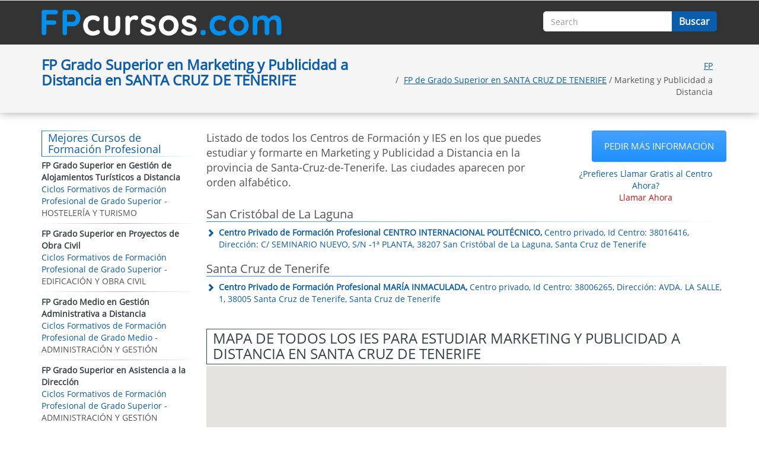

--- FILE ---
content_type: text/html; charset=UTF-8
request_url: https://fpcursos.com/curso-fp-grado-superior-en-marketing-y-publicidad-a-distancia-provincia-Santa-Cruz-de-Tenerife
body_size: 4996
content:
<!DOCTYPE html>
<html lang="es">
<head>
<meta http-equiv="Content-Type" content="text/html; charset=utf-8" />
<meta name="viewport" content="width=device-width, initial-scale=1, maximum-scale=1">
<meta name="Keywords" content="" />
<meta name="Description" content="Ciclos de Marketing y Publicidad a Distancia que Puedes Estudiar en SANTA CRUZ DE TENERIFE: Consúltalos para Obtener el Título Oficial y Prepárate para Trabajar en el Sector" />
<title>FP GRADO SUPERIOR EN MARKETING Y PUBLICIDAD A DISTANCIA EN SANTA CRUZ DE TENERIFE: IES DONDE ESTUDIAR</title>
<base href="https://fpcursos.com/" />
<style type="text/css">
html,body{
	font-family:Archivo Narrow, Arial, Helvetica, sans-serif;
	background:     }
</style>
<link href="https://maxcdn.bootstrapcdn.com/bootstrap/3.3.7/css/bootstrap.min.css" rel="stylesheet">
<link href="https://fpcursos.com/templates/themes/fpcursos/css/style.css" rel="stylesheet" type="text/css" /></head>
<body>
<div id="body"></div>
<div id="loadleadform"></div>
<div id="loading"></div>
<div id="content">
	<nav class="navbar navbar-default">
	  <div class="container">
		<div class="navbar-header">
		  <button type="button" class="navbar-toggle collapsed" data-toggle="collapse" data-target="#navbar-collapse" aria-expanded="false">
			<span class="sr-only">Toggle navigation</span>
			<span class="icon-bar"></span>
			<span class="icon-bar"></span>
			<span class="icon-bar"></span>
		  </button>
		  <a class="navbar-brand" href="https://fpcursos.com/"><img src="https://fpcursos.com/templates/themes/fpcursos/images/fpcursos.com.png" alt="Fpcursos.com" title="Fpcursos.com" width="405" height="44"></a>
		</div>
		<div class="collapse navbar-collapse navbar-right" id="navbar-collapse">
						<div class="nav navbar-nav navbar-right search"><form action="" method="post">
	<div class="col-xs-9">
		<input type="text" name="search" required="required" placeholder="Search" value="" class="form-control">
	</div>
    <div class="col-xs-3">
    	<input type="submit" class="btn" value="Buscar">
	</div>
</form></div>
		</div>
	  </div>
	</nav>    <div class="col1">
	<div class="container">
		<div class="row">
							<div class="blok">
					<div class="col-md-6 col-xs-12"><h1>FP Grado Superior en Marketing y Publicidad a Distancia en SANTA CRUZ DE TENERIFE</h1></div>
					<div class="breadcrumb col-md-6 col-xs-12">
						<ul>
							<li><a class="breadcrumb-item" href="https://fpcursos.com/">FP</a></li>
							<li class="active"><a href="https://fpcursos.com/cursos-fp-de-grado-superior-provincia-Santa-Cruz-de-Tenerife">FP de Grado Superior en SANTA CRUZ DE TENERIFE</a> / Marketing y Publicidad a Distancia</li>
						</ul>
					</div>
				</div>
						</div>
	</div>
</div>
<div class="col2">
	<div class="container">
		<div class="category">
			<div class="row">
				<div class="col-md-9 col-xs-12 pull-right">
					<div class="row"><div class="row">
		<div class="btinfo col-md-8 col-xs-12">Listado de todos los Centros de Formación y IES en los que puedes estudiar y formarte en Marketing y Publicidad a Distancia en la provincia de Santa-Cruz-de-Tenerife. Las ciudades aparecen por orden alfabético.</div><div class="text-right col-md-4 col-xs-12">
			<div class="btn popbutton" data-id="cours483" data-toggle="modal" data-target=".leadModal">Pedir más información</div>			<div class="pull-right">
				<div class="showmobile underbutton text-center">
					<div>
					<a rel="nofollow">
								<span>¿Prefieres Llamar Gratis al Centro Ahora?</span><div id="showmobile" rel="483" key="e1e32e235eee1f970470a3a6658dfdd5">Llamar Ahora</div><div id="hidemobile""><span class="glyphicon glyphicon-phone-alt"></span> <img src="https://fpcursos.com/templates/themes/fpcursos/images/phone_number1.png" alt="" style="top:-6px; left:10px"></div>
							  </a>	
					</div>
				</div>
			</div>
			<div class="clearfix"></div>
			</div></div></div><ul class="learningCenter row"><li><h4>San Cristóbal de La Laguna</h4><ul class="row"><li class="col-md-12 col-xs-12"><div><span class="glyphicon glyphicon-chevron-right first"></span><span class="second"><a href="https://fpcursos.com/centro-centro-internacional-politécnico-centro-privado-8054"><strong>Centro Privado de Formación Profesional CENTRO INTERNACIONAL POLITÉCNICO,</strong> Centro privado, Id Centro: 38016416, Dirección: C/ SEMINARIO NUEVO, S/N -1ª PLANTA, 38207 San Cristóbal de La Laguna, Santa Cruz de Tenerife</a></span></div></li><li class="clearfix"></li></ul></li><li><h4>Santa Cruz de Tenerife</h4><ul class="row"><li class="col-md-12 col-xs-12"><div><span class="glyphicon glyphicon-chevron-right first"></span><span class="second"><a href="https://fpcursos.com/centro-maría-inmaculada-centro-privado-7952"><strong>Centro Privado de Formación Profesional MARÍA INMACULADA,</strong> Centro privado, Id Centro: 38006265, Dirección: AVDA. LA SALLE, 1, 38005 Santa Cruz de Tenerife, Santa Cruz de Tenerife</a></span></div></li><li class="clearfix"></li></ul></li></ul><div class="row"><script src="https://maps.googleapis.com/maps/api/js?key=AIzaSyBSbvf0hKC7WeonMbY521txSJ4GvEcYjzE&language=es" type="text/javascript"></script>
<div class="map">
			<h3>MAPA DE TODOS LOS IES PARA ESTUDIAR MARKETING Y PUBLICIDAD A DISTANCIA EN SANTA CRUZ DE TENERIFE</h3>
		<div id="googlemap" style="height:500px;"></div>
	<script type="text/javascript">
		var map;
		var coordinates = [];
		var address = [];
		var res = '';
		var coordinates = [
						{lat: 28.4632868, lng: -16.2565293},
								{lat: 28.484002, lng: -16.309621},
						];
		
						address[0] = 'AVDA. LA SALLE, 1, 38005, Santa Cruz de Tenerife, Santa Cruz de Tenerife';
								address[1] = 'C/ SEMINARIO NUEVO, S/N -1ª PLANTA, 38207, San Cristóbal de La Laguna, Santa Cruz de Tenerife';
						function initialize() {
			geocoder = new google.maps.Geocoder();
			var options = {
				zoom: 9,
				mapTypeId: google.maps.MapTypeId.ROADMAP,
			};
			map = new google.maps.Map(document.getElementById('googlemap'), options);
			for(var j = 0; j<coordinates.length; j++){
				setCoordinates(coordinates[j], address[j]);
			}
		}

		function setCoordinates(latLng, address) {
			if(latLng != ''){
				var infowindow = new google.maps.InfoWindow({
					content: address
				});
				
				map.setCenter(latLng);
				var marker = new google.maps.Marker({
					map: map,
					position: (latLng),
				});
				marker.addListener('click', function() {
					infowindow.open(map, marker);
				});
				
				document.getElementById('googlemap').style.visibility = 'visible';
			}
		}
		
		google.maps.event.addDomListener(window, 'load', initialize);
	</script>
</div>
</div>						<div class="temario row">
							<div>
								<h4>Categoría</h4>
								<div>Ciclos Formativos de FP de Grado Superior</div>
							</div>
							<div>
								<h4>Legislación</h4>
								<div>LOE</div>
							</div>
							<div>
								<h4>Familia Formativa</h4>
								<div>COMERCIO Y MARKETING</div>
							</div>
							<div>
								<h4>Temario del FP Grado Superior en Marketing y Publicidad a Distancia en SANTA CRUZ DE TENERIFE</h4>
								<div><p>
	En el&nbsp;<strong>Curso de FP</strong>&nbsp;estudiar&aacute;s las siguientes Asignaturas:</p>
<ol>
	<li>
		Relaciones p&uacute;blicas y organizaci&oacute;n de eventos de marketing</li>
	<li>
		Investigaci&oacute;n comercial</li>
	<li>
		Trabajo de campo en la investigaci&oacute;n comercial</li>
	<li>
		Lanzamiento de productos y servicios</li>
	<li>
		Gesti&oacute;n econ&oacute;mica y financiera de la empresa</li>
	<li>
		Pol&iacute;ticas de marketing</li>
	<li>
		Marketing digital</li>
	<li>
		Dise&ntilde;o y elaboraci&oacute;n de material de comunicaci&oacute;n</li>
	<li>
		Medios y soportes de comunicaci&oacute;n</li>
	<li>
		Atenci&oacute;n al cliente, consumidor y usuario</li>
	<li>
		Ingl&eacute;s</li>
	<li>
		Proyecto de marketing y publicidad</li>
	<li>
		Formaci&oacute;n y orientaci&oacute;n laboral</li>
	<li>
		Formaci&oacute;n en centros de trabajo</li>
</ol></div>
							</div>
														<div>
								<h4>Puestos de Trabajo y Salidas Profesionales</h4>
								<div><p>
	Los titulados que finalizan este Curso de FP de Grado Superior pueden encontrar trabajo&nbsp;<strong>realizando funciones de planificaci&oacute;n, organizaci&oacute;n y gesti&oacute;n de actividades de marketing</strong>, investigaci&oacute;n comercial, publicidad y relaciones p&uacute;blicas.</p>
<p>
	Entrando en detalle, como&nbsp;<strong>T&eacute;cnico Superior en Marketing y Publicidad&nbsp;a Distancia</strong> podr&iacute;as encontrar trabajo como:</p>
<ol>
	<li>
		T&eacute;cnico en estudios de mercado y opini&oacute;n p&uacute;blica</li>
	<li>
		T&eacute;cnico en trabajos de campo</li>
	<li>
		Inspector de encuestadores</li>
	<li>
		Agente de encuestas y censos</li>
	<li>
		Codificador de datos para investigaciones de mercados</li>
</ol></div>
							</div>
															<div>
									<h4>Estudiar a Distancia y Online</h4>
									<div><p>
	La ejecuci&oacute;n de l<strong>a FP Oficial a Distancia le da la oportunidad a un determinado perfil de Alumno</strong>&nbsp;que tiene dificultades para la asistencia continuada al Centro de Formaci&oacute;n para realizar la formaci&oacute;n presencial habitual: por ejemplo las personas con trabajo que est&aacute;n interesadas en formarse y les resulta muy dif&iacute;cil asistir a un instituto presencial, pero requieren un Ciclo Formativo para ingresar al mercado laboral o conseguir un T&iacute;tulo que acredite su formaci&oacute;n y su experiencia laboral.</p>
<p>
	Si est&aacute;s interesado en estudiar Marketing y Publicidad a Distancia, cont&aacute;ctanos y un especialista con experiencia en<strong>&nbsp;FP a Distancia&nbsp;</strong>te informar&aacute; de cualquiera de los IES que te mostramos en la lista.</p>
<p>
	Las estad&iacute;sticas del MEC nos indican que&nbsp;<strong>la Formaci&oacute;n Profesional a Distancia</strong>&nbsp;aumenta su matriculaci&oacute;n cada a&ntilde;o de forma continua debido a su flexibilidad, y especialmente en el caso de este Ciclo Formativo de Marketing y Publicidad.</p>
<p>
	Es importante destacar que la FP en la actualidad es muy importante para el futuro de nuestro pa&iacute;s,&nbsp;<strong>el Gobierno est&aacute; intentando aumentar</strong>&nbsp;la capacitaci&oacute;n profesional del m&aacute;ximo n&uacute;mero de personas posible. Por eso, se est&aacute; facilitando cada vez m&aacute;s el acceso a la Formaci&oacute;n Profesional.</p></div>
								</div>
															<div class="clearfix"></div>
						</div>
										</div>
								<div class="col-md-3 col-xs-12 rightpanel pull-left">
					<h3>Mejores Cursos de Formación Profesional</h3>
					<ul class="topcourse"><li>
		<a href="https://fpcursos.com/curso-fp-grado-superior-en-gestión-de-alojamientos-turísticos-a-distancia-provincia-Santa-Cruz-de-Tenerife">FP Grado Superior en Gestión de Alojamientos Turísticos a Distancia</a>
		<span>Ciclos Formativos de Formación Profesional de Grado Superior</span> - HOSTELERÍA Y TURISMO
	  </li><li>
		<a href="https://fpcursos.com/curso-fp-grado-superior-en-proyectos-de-obra-civil-provincia-Santa-Cruz-de-Tenerife">FP Grado Superior en Proyectos de Obra Civil</a>
		<span>Ciclos Formativos de Formación Profesional de Grado Superior</span> - EDIFICACIÓN Y OBRA CIVIL
	  </li><li>
		<a href="https://fpcursos.com/curso-fp-grado-medio-en-gestión-administrativa-a-distancia-provincia-Santa-Cruz-de-Tenerife">FP Grado Medio en Gestión Administrativa a Distancia</a>
		<span>Ciclos Formativos de Formación Profesional de Grado Medio</span> - ADMINISTRACIÓN Y GESTIÓN
	  </li><li>
		<a href="https://fpcursos.com/curso-fp-grado-superior-en-asistencia-a-la-dirección-provincia-Santa-Cruz-de-Tenerife">FP Grado Superior en Asistencia a la Dirección</a>
		<span>Ciclos Formativos de Formación Profesional de Grado Superior</span> - ADMINISTRACIÓN Y GESTIÓN
	  </li><li>
		<a href="https://fpcursos.com/curso-fp-básica-en-servicios-comerciales-provincia-Santa-Cruz-de-Tenerife">FP Básica en Servicios Comerciales</a>
		<span>Ciclos Formativos de Formación Profesional Básica</span> - COMERCIO Y MARKETING
	  </li><li>
		<a href="https://fpcursos.com/curso-fp-grado-medio-en-carrocería-a-distancia-provincia-Santa-Cruz-de-Tenerife">FP Grado Medio en Carrocería a Distancia</a>
		<span>Ciclos Formativos de Formación Profesional de Grado Medio</span> - TRANSPORTE Y MANTENIMIENTO DE VEHÍCULOS
	  </li><li>
		<a href="https://fpcursos.com/curso-fp-grado-medio-en-vídeo-disc-jockey-y-sonido-provincia-Santa-Cruz-de-Tenerife">FP Grado Medio en Vídeo Disc-jockey y Sonido</a>
		<span>Ciclos Formativos de Formación Profesional de Grado Medio</span> - IMAGEN Y SONIDO
	  </li><li>
		<a href="https://fpcursos.com/curso-fp-grado-superior-en-guía,-información-y-asistencia-turísticas-provincia-Santa-Cruz-de-Tenerife">FP Grado Superior en Guía, Información y Asistencia Turísticas</a>
		<span>Ciclos Formativos de Formación Profesional de Grado Superior</span> - HOSTELERÍA Y TURISMO
	  </li><li>
		<a href="https://fpcursos.com/curso-fp-grado-medio-en-sistemas-microinformáticos-y-redes-a-distancia-provincia-Santa-Cruz-de-Tenerife">FP Grado Medio en Sistemas Microinformáticos y Redes a Distancia</a>
		<span>Ciclos Formativos de Formación Profesional de Grado Medio</span> - INFORMÁTICA Y COMUNICACIONES
	  </li><li>
		<a href="https://fpcursos.com/curso-fp-grado-superior-en-sistemas-electrotécnicos-y-automatizados-provincia-Santa-Cruz-de-Tenerife">FP Grado Superior en Sistemas Electrotécnicos y Automatizados</a>
		<span>Ciclos Formativos de Formación Profesional de Grado Superior</span> - ELECTRICIDAD Y ELECTRÓNICA
	  </li></ul>					<h3>Los Mejores Cursos de la Web</h3>
					<div class="topcourse" style="padding:10px 0 0">
	<a href="https://fpcursos.com/curso-fp-grado-superior-en-dirección-de-cocina-a-distancia-provincia-santa-cruz-de-tenerife" class="cloud" style="font-size:10px; color:rgb(99, 57, 140)">FP Grado Superior en Dirección de Cocina a Distancia</a> <a href="https://fpcursos.com/curso-fp-grado-superior-en-guía,-información-y-asistencia-turísticas-provincia-santa-cruz-de-tenerife" class="cloud" style="font-size:13px; color:rgb(70, 134, 131)">FP Grado Superior en Guía, Información y Asistencia Turísticas</a> <a href="https://fpcursos.com/curso-fp-grado-superior-en-administración-y-finanzas-a-distancia-provincia-santa-cruz-de-tenerife" class="cloud" style="font-size:16px; color:rgb(89, 27, 43)">FP Grado Superior en Administración y Finanzas a Distancia</a> <a href="https://fpcursos.com/curso-fp-grado-medio-en-cuidados-auxiliares-de-enfermería-provincia-santa-cruz-de-tenerife" class="cloud" style="font-size:11px; color:rgb(42, 1, 139)">FP Grado Medio en Cuidados Auxiliares de Enfermería</a> </div>				</div>
							</div>
		</div>
	</div>
</div>    <div class="footertable">
       <div class="container">
			<div id="footer">
				<div class="footermenu"><ul><li><a href="https://fpcursos.com/normas-de-utilizacion">Normas de utilización</a></li><li><a href="https://fpcursos.com/los-cursos-del-portal">Los Cursos del Portal</a></li>
</ul></div>
				<div class="clearfix"></div>
				<div class="copyright">2026 © <a href="https://fpcursos.com/">Fpcursos.com</a>: ¡Todos los derechos reservados!</div>
			</div>
	   </div>
	</div>
</div>

<div class="modal fade leadModal" role="dialog" id="myModal">
  <div class="modal-dialog modal-lg">
    <!-- Modal content-->
    <div class="modal-content">
      
    </div>
  </div>
</div>

<script src="https://code.jquery.com/jquery-3.2.1.min.js" integrity="sha256-hwg4gsxgFZhOsEEamdOYGBf13FyQuiTwlAQgxVSNgt4=" crossorigin="anonymous"></script>
<script type="text/javascript" src="https://maxcdn.bootstrapcdn.com/bootstrap/3.3.7/js/bootstrap.min.js"></script>
<script type="text/javascript" src="https://cdnjs.cloudflare.com/ajax/libs/jqueryui/1.11.4/jquery-ui.min.js"></script>
<script type="text/javascript" src="https://fpcursos.com/templates/themes/fpcursos/js/custom.js"></script>	

</body>
</html>